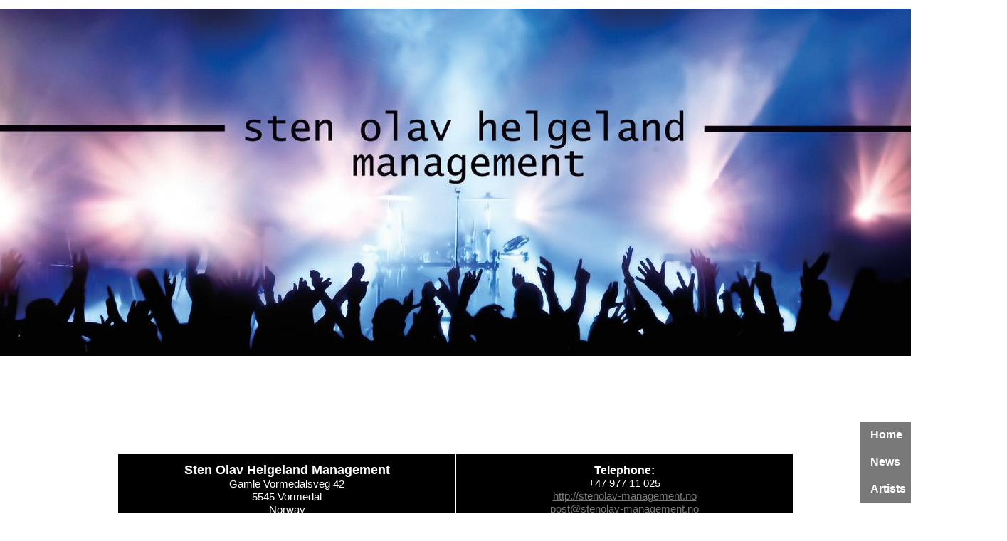

--- FILE ---
content_type: text/html
request_url: http://stenolav-management.no/news-2/engelsk.html
body_size: 1636
content:
<!DOCTYPE html>
<html>
<head><meta charset="utf-8">
<title>English</title>
<meta name="description" content="">

<meta name="robots" content="all">
<meta name="generator" content="One.com Web Editor">
<meta http-equiv="Cache-Control" content="must-revalidate, max-age=0, public">
<meta http-equiv="Expires" content="-1">
<link href="//stenolav-management.no/onewebstatic/9c0a6a0dfd.css" rel="stylesheet">
<meta name="HandheldFriendly" content="True"><meta name="MobileOptimized" content="320"><meta name="viewport" content="width=950">

<link rel="stylesheet" href="//stenolav-management.no/onewebstatic/0a85166f4f.css">
<script type="text/javascript" src="//stenolav-management.no/onewebstatic/314af40168.js"></script>
</head>
<body class="body blockbody">

<div class="mm"><div id="mmt">English</div>
<div id="mmb"></div>
</div>
<div id="mm">
<ul>
<li><a href="//stenolav-management.no/index.html">Home</a><div></div>
<ul>
<li><a href="//stenolav-management.no/news/engelsk.html">English</a></li>
</ul>
</li>
<li class="expanded"><a href="//stenolav-management.no/news-2/index.html">News</a><div></div>
<ul>
<li class="expanded"><a href="//stenolav-management.no/news-2/engelsk.html" class="current">English</a></li>
</ul>
</li>
<li><a href="//stenolav-management.no/artists/index.html">Artists</a><div></div>
<ul>
<li><a href="//stenolav-management.no/artists/english.html">English</a></li>
</ul>
</li>
</ul>
</div>
<div class="component  stretch template" style="min-width:950px;">
<div class="self">
<div class="row" style="width:950px;margin:auto;">
<div class="extra float" style="top:593px;left:983px;z-index:301;">
<div class="component  menu" style="width:200px;width:200px;">
<div class="self menuself menuvertical menuhorizontalcenter menuverticalmiddle" style="width:200px;height:114px;">
<ul class="menu2">
<li><a class="menuitem menu2item menu2expandable" href="//stenolav-management.no/index.html">Home</a><div class="menucascadeanchor">
<ul class="menu2 menucascade">
<li><a class="menuitem menu2item" href="//stenolav-management.no/news/engelsk.html">English</a></li></ul></div></li><li class="divider menu2divider"></li><li><a class="menuitem menu2item menu2expandable" href="//stenolav-management.no/news-2/index.html">News</a><div class="menucascadeanchor">
<ul class="menu2 menucascade">
<li><a class="menuitem menu2item" href="//stenolav-management.no/news-2/engelsk.html">English</a></li></ul></div></li><li class="divider menu2divider"></li><li><a class="menuitem menu2item menu2expandable" href="//stenolav-management.no/artists/index.html">Artists</a><div class="menucascadeanchor">
<ul class="menu2 menucascade">
<li><a class="menuitem menu2item" href="//stenolav-management.no/artists/english.html">English</a></li></ul></div></li></ul></div>
</div>
</div>
<div class="extra float" style="top:12px;left:-300px;z-index:302;">
<div class="chrome-border-fix image component  block idE5EFB31162304E978751A67D346C72A0" style="width:1550px;">
<div class="imageself self mobile-leaf" style="width:1550px;height:488px;" onclick="event.stopPropagation()">
<img data-scalestrategy="crop" width="1550" height="488" class="mobile-fit" src="//stenolav-management.no/onewebstatic/d2492e91e9-musika.jpg" style="display:block;"></div>
</div>
</div>
</div>
<div class="row" style="min-height:764px;width:950px;margin:auto;">
<div class="extra" style="margin:637px 0px 0px 0px;min-width:100%;">
<div class="component " style="width:950px;">
<div class="self mobile-leaf text textnormal mobile-undersized-upper" style="width:950px;min-height:127px;" data-weight="1000"><table class="texttable" style="width:950px;"><col width="475"><col width="474"><tr><td class="cellnormal" style="background-color:rgb(0,0,0);background-image:none;filter:progid:DXImageTransform.Microsoft.gradient(enabled=false);background-clip: padding-box;padding-top:3px;padding-right:3px;padding-bottom:3px;padding-left:3px;" height="93px"><div style="text-align:center;"><p><span style="font-size:18px;font-weight:bold;color:rgb(255,255,255);">Sten Olav Helgeland Management</span></p><p><span style="color:rgb(255,255,255);">Gamle Vormedalsveg 42</span></p><p><span style="color:rgb(255,255,255);">5545 Vormedal</span></p><p><span style="color:rgb(255,255,255);">Norway</span></p></div></td><td class="cellnormal" style="background-color:rgb(0,0,0);background-image:none;filter:progid:DXImageTransform.Microsoft.gradient(enabled=false);background-clip: padding-box;padding-top:0px;padding-right:0px;padding-bottom:0px;padding-left:0px;"><div style="text-align:center;"><p><span style="font-size:16px;font-weight:bold;color:rgb(255,255,255);">Telephone:</span></p><p><span style="color:rgb(255,255,255);">+47 977 11 025</span></p><p><span style="color:rgb(255,255,255);"><a class="textlink link1" href="http://stenolav-management.no" onclick="event.stopPropagation();">http://stenolav-management.no</a></span></p><p><span style="color:rgb(255,255,255);"><a class="textlink link1" href="http://stenolav-management.no" onclick="event.stopPropagation();">post@stenolav-management.no</a></span></p></div></td></tr><tr><td class="cellnormal" style="background-color:rgb(0,0,0);background-image:none;filter:progid:DXImageTransform.Microsoft.gradient(enabled=false);background-clip: padding-box;padding-top:0px;padding-right:0px;padding-bottom:0px;padding-left:0px;" height="19px"><div style="text-align:right;"><p><span style="color:rgb(187,187,187);">Copyright 2015</span><span style="color:rgb(255,255,255);"> </span><span style="font-weight:bold;color:rgb(255,255,255);">Sten Olav Helgeland</span></p></div></td><td class="cellnormal" style="background-color:rgb(0,0,0);background-image:none;filter:progid:DXImageTransform.Microsoft.gradient(enabled=false);background-clip: padding-box;"><p><span style="font-weight:bold;color:rgb(255,255,255);"> Management</span><span style="color:rgb(255,255,255);">.</span><span style="color:rgb(219,219,219);"> All rights reserved.</span></p></td></tr></table><div class="textend"></div></div>
</div>
</div>
</div>
<div style="clear:both"></div>
</div>
</div>
<footer>
</footer>
<div class="end"></div>
<script src="//stenolav-management.no/onewebstatic/4157a4338d.js"></script><script src="//stenolav-management.no/onewebstatic/6b2243bbd2.js"></script><script src="//stenolav-management.no/onewebstatic/83addd297c.js"></script><script src="//stenolav-management.no/onewebstatic/870e514ea2.js"></script>
</body>
</html>


--- FILE ---
content_type: text/css
request_url: http://stenolav-management.no/onewebstatic/9c0a6a0dfd.css
body_size: 777
content:
.mm{position:relative;background-color:#fff;border-bottom:#bbb 1px solid;box-shadow:0 1px 3px rgba(0,0,0,0.3);min-height:49px}#mmt{padding:16px 83px 15px 20px;color:#4d4d4d;font-weight:bold;font-family:helvetica,arial,sans-serif;font-size:18px;line-height:18px;cursor:pointer}#mmb{position:absolute;width:63px;height:49px;top:0;right:0;cursor:pointer;background:transparent url(//stenolav-management.no/onewebstatic/59900cd166.png) no-repeat center center}#mmb.on{background-image:url(//stenolav-management.no/onewebstatic/5fef757c94.png)}#mm{position:absolute;background-color:#fff;border-right:#999 1px solid;box-shadow:2px 0 9px rgba(0,0,0,0.5);min-height:52px;padding-top:10px;z-index:11;top:-10010px;left:-100%;right:120%}#mm.off{animation:mmoff .35s;-moz-animation:mmoff .35s;-webkit-animation:mmoff .35s;-o-animation:mmoff .35s}#mm.on{display:block;top:-10px;left:0;right:63px;animation:mmon .35s;-moz-animation:mmon .35s;-webkit-animation:mmon .35s;-o-animation:mmon .35s}#mm li{display:block;position:relative}#mm a{display:block;padding:16px 56px 15px 20px;border-bottom:#dedede 1px solid;color:#4d4d4d;text-decoration:none;font-family:helvetica,arial,sans-serif;font-size:18px;line-height:18px;background-color:#fff;word-wrap:break-word}#mm div{position:absolute;top:0;right:0;width:56px;height:49px;background:transparent url(//stenolav-management.no/onewebstatic/d046708a76.png) no-repeat center center;cursor:pointer}#mm a.current{background-color:#f9f9f9;font-weight:bold}#mm li li a{padding-left:40px;background-repeat:no-repeat;background-position:20px 16px;background-image:url(//stenolav-management.no/onewebstatic/4f1fe5daa7.png)}#mm li li a.current{background-image:url(//stenolav-management.no/onewebstatic/b1b16c7821.png)}#mm li li li a{padding-left:60px;background-position:40px 16px}#mm li li li li a{padding-left:80px;background-position:60px 16px}#mm li li li li li a{padding-left:100px;background-position:80px 16px}#mm li ul{display:none}#mm .expanded>ul{display:block}#mm .expanded>div{background-image:url(//stenolav-management.no/onewebstatic/c6aac071a7.png)}@keyframes mmon{0%{left:-100%;right:120%;top:-10010px}1%{top:-10px}100%{left:0;right:63px}}@-moz-keyframes mmon{0%{left:-90%;right:120%;top:-10010px}1%{top:-10px}100%{left:0;right:63px}}@-webkit-keyframes mmon{0%{left:-90%;right:120%;top:-10010px}1%{top:-10px}100%{left:0;right:63px}}@-o-keyframes mmon{0%{left:-90%;right:120%;top:-10010px}1%{top:-10px}100%{left:0;right:63px}}@keyframes mmoff{0%{left:0;right:63px;top:-10px}99%{left:-100%;right:120%;top:-10px}100%{top:-10010px}}@-moz-keyframes mmoff{0%{left:0;right:63px;top:-10px}99%{left:-100%;right:120%;top:-10px}100%{top:-10000px}}@-webkit-keyframes mmoff{0%{left:0;right:63px;top:-10px}99%{left:-100%;right:120%;top:-10px}100%{top:-10010px}}@-o-keyframes mmoff{0%{left:0;right:63px;top:-10px}99%{left:-100%;right:120%;top:-10px}100%{top:-10010px}}

--- FILE ---
content_type: text/css
request_url: http://stenolav-management.no/onewebstatic/0a85166f4f.css
body_size: 3998
content:
.body{text-align:left;position:relative}body,div,dl,dt,dd,ul,ol,li,h1,h2,h3,h4,h5,h6,pre,form,fieldset,input,textarea,p,blockquote,th,td{margin:0;padding:0}table{border-collapse:collapse;border-spacing:0}fieldset,img{border:0}address,caption,cite,code,dfn,em,strong,th,var{font-style:normal;font-weight:normal}ol,ul{list-style:none}caption,th{text-align:left}h1,h2,h3,h4,h5,h6{font-size:100%;font-weight:normal;margin:0}q:before,q:after{content:''}abbr,acronym{border:0}html,body,.body{min-height:100%}html,body{-moz-box-sizing:border-box;box-sizing:border-box}body,.body{overflow:visible}*{-webkit-font-smoothing:antialiased}.textend,.end{clear:both}.component{-moz-box-sizing:border-box!important;box-sizing:border-box!important}.stretch{min-width:100%;border-left:0 none!important;border-right:0 none!important}.menu td{vertical-align:top}.menu table{width:100%;table-layout:fixed}.text{white-space:pre-wrap;line-height:1.2;word-wrap:break-word}.text ol,.text ul{overflow:hidden}.text ol,.text ul{padding-left:40px}.text ol[style*="roman"]{padding-left:65px!important}.image,.image>.block{overflow:hidden}.image .imageself{width:100%;height:100%;overflow:hidden}@media(min-width:651px){.image>.imageself>img,.image>.imageself>a>img,.chrome-border-fix.image{-webkit-mask-image:-webkit-radial-gradient(circle,white 100%,black 100%)}}.textblock{white-space:normal;position:relative}.textblockleft{float:left;clear:left;padding-right:10px}.textblockright{float:right;clear:right;padding-left:10px}.textblockcenter{display:block;margin:0 auto;clear:both}.texttable{table-layout:fixed;border-collapse:collapse}.texttable .textblock{position:relative}.body a img{border-width:0}.body a .xh,.body a .xp,.body a:hover .xi,.body a:active .xi{display:none}.body a:hover .xh,.body a:active .xp{display:inline}.menuself ul,.bodysubmenu ul{display:table;list-style:none;margin:0;clear:both}.menuself li,.bodysubmenu li{margin:0;position:relative}.menuself .menuitem,.bodysubmenu .menuitem{display:block;cursor:pointer}.menuself .menuitem.disabled,.bodysubmenu .menuitem.disabled{cursor:auto}.menuself .indent,.bodysubmenu .indent{display:block}.menuself .divider,.bodysubmenu .divider{line-height:0}.menuhorizontal>ul{font-size:0}.menuhorizontal>ul>li{display:inline-table}.menuhorizontal>ul>li>div,.bodysubmenu>div{display:table-cell}.menuhorizontal>ul>li>.divider{width:0}.menuhorizontal.menuhorizontalfit>ul>li{float:none;display:table-cell}.menuhorizontalleft>ul{float:left;text-align:left}.menuhorizontalcenter>ul{margin:0 auto;text-align:center}.menuhorizontalright>ul{float:right;text-align:right}.menuhorizontalfit ul{-moz-box-sizing:border-box;box-sizing:border-box;width:100%}.menuhorizontal.menuhorizontalfit ul{width:100%}.menuself{display:table-cell;height:100%}.menuverticalmiddle{vertical-align:middle}.menuverticalbottom{vertical-align:bottom}.menucascade{background:url(//stenolav-management.no/onewebstatic/bbfd7b49dc.gif)}.menuself li:hover>.menucascadeanchor>.menucascade,.menuself li:hover>div>.menucascadeanchor>.menucascade,.bodysubmenu>.menucascadeanchor>.menucascade,.bodysubmenu li:hover>.menucascadeanchor>.menucascade,.bodysubmenu li:hover>div>.menucascadeanchor>.menucascade{display:block;z-index:3000}.menuself .menucascadeanchor,.bodysubmenu .menucascadeanchor{position:absolute}.menuhorizontal.menuhorizontalright .menucascade .menucascade{right:0}.menuself ul.menucascade,.bodysubmenu ul.menucascade{position:absolute;display:none}.bodysubmenu{position:absolute;display:none;z-index:900}.menucascade .menucascadeanchor,.menuvertical .menucascadeanchor{top:0;right:0}.menuhorizontal.menuhorizontalright .menucascade .menucascadeanchor{left:0;right:auto}.menuself .menucascade .menuitem,.bodysubmenu .menucascade .menuitem{display:block;width:auto;float:none;clear:none}.menuself .menucascade li,.bodysubmenu .menucascade li{display:block;float:left;clear:both;width:100%}.menuself .menucascade .divider,.bodysubmenu .menucascade .divider{display:block;width:auto;float:none;clear:both}.button,.previewbutton{display:inline-block}input.previewbutton{padding:5px 10px;cursor:pointer;min-width:130px;min-height:50px;text-align:center}.buttonself>div{text-align:center;height:inherit;box-sizing:border-box;overflow:hidden;transition:background-color .2s ease-out,border .2s ease-out}.buttonself>div>a{color:inherit;text-decoration:none;white-space:nowrap;padding:5px 10px;display:table;height:100%;width:100%;box-sizing:border-box}.buttonself>div>a>span{display:table-cell;vertical-align:middle;line-height:1}input.contact-form-submit-btn{padding:5px 10px}.contact-form-field-container select{max-width:100%!important}.shareself>div{width:inherit;display:inline-block;overflow:hidden}.shareself>div>div{height:inherit;display:table;vertical-align:middle;width:100%}.shareself ul.shareButtonCntnr{display:table-cell;width:95%;vertical-align:middle}.shareself ul.shareButtonCntnr.center{text-align:center}.shareself ul.shareButtonCntnr.right{text-align:right}.shareself ul.verticalCountCls{padding-bottom:40px}.shareself ul.withoutCountCls{padding-bottom:5px}.shareself ul.extraInfoCls{padding-top:9px}.shareself ul.roundStyleCls{padding-bottom:16px}.shareself ul.squareStyleCls{padding-bottom:18px}.shareself ul.shareButtonCntnr li{display:inline-block;height:20px;margin-right:15px;line-height:12px}.shareself ul.shareButtonCntnr li.linkedInCls{margin-right:10px}.shareself ul.shareButtonCntnr.verticalCountCls li{height:auto}.shareself ul.withoutCountCls li.withoutCountFblikeCntnr,.withoutCountFblikeCntnr{line-height:0;overflow:hidden}.shareself ul.withoutCountCls li.g-plusone-cntnr{line-height:0}.shareself ul.withoutCountCls li.linkedInwithoutcntCls{width:59px}.shareself ul.withoutCountCls li.twtrCls{line-height:0;width:56px}.shareself ul.extraInfoCls li{display:block;height:auto;margin-right:0!important}.shareself ul.extraInfoCls li.fbLikeExtraInfoCls{height:24px}.shareself ul.extraInfoCls li.g-plusone-cntnr{padding-top:4px;padding-bottom:6px}.shareself ul.extraInfoCls li.linkedInCls{padding-top:1px}.shareself ul.extraInfoCls li.twtrCls{padding-top:6px}.shareself ul.roundStyleCls li,.shareself ul.squareStyleCls li{width:39px;height:auto}.shareself ul.roundStyleCls li div.icon,.shareself ul.squareStyleCls li div.icon{height:39px}.shareself ul.shareButtonCntnr li:nth-last-child(1){margin-right:13px}.imagesliderself .slider-caption{position:absolute;padding:5px;color:#fff;background-color:#000;background-color:#000;background-color:rgba(0,0,0,0.5)}.imagesliderself .textnormal p.slider-caption>*{color:#fff}.imagesliderself .owl-pagination-visibility-never .slide-cntnr.bottom p.slider-caption{bottom:0}.imagesliderself .owl-pagination-visibility-never .owl-pagination{display:none}.imagesliderself .owl-navigation-visibility-never .owl-buttons{display:none}.imagesliderself .slide-cntnr.bottom p.slider-caption{bottom:35px}.imagesliderself .slide-cntnr.top p.slider-caption{top:0}.imagesliderself .slide-cntnr.middle p.slider-caption{bottom:0;top:0;margin:auto;height:15px}.gallery img{display:block;margin:auto}.gallery .gallery-cell{display:inline-block;vertical-align:top;overflow:hidden}.gallery .gallery-cell div{margin:auto}.gallery .gallery-caption{margin:auto;box-sizing:border-box;-moz-box-sizing:border-box;-webkit-box-sizing:border-box}.container-link{cursor:pointer}html{overflow-y:scroll!important}.innerBody,.self,.component{position:relative}.extra,.row,.col{-moz-box-sizing:border-box;box-sizing:border-box;position:relative}.extra,.col{float:left}.row{width:100%;clear:both}.extra{width:auto}.float-wrap{position:absolute;top:0;left:0}.float{border-color:#B6B;position:absolute}.col{min-height:1px}.mm,#mm{display:none}.mobile-show{display:none}.blockbody{border-top-width:0;border-right-width:0;border-bottom-width:0;border-left-width:0;border-top-style:solid;border-right-style:solid;border-bottom-style:solid;border-left-style:solid;border-top-color:#000;border-right-color:#000;border-bottom-color:#000;border-left-color:#000;background-color:#fff;background-image:none;filter:progid:DXImageTransform.Microsoft.gradient(enabled=false);background-clip:padding-box;padding-top:0;padding-right:0;padding-bottom:0;padding-left:0}.textnormal p>*,.textnormal ol,.textnormal ul,.textnormal li>*{font-family:Arial,Helvetica,sans-serif;font-size:15px;font-weight:normal;font-style:normal;text-decoration:none;text-shadow:none;color:#797979}.textnormal p,.textnormal h1,.textnormal h2,.textnormal h3,.textnormal h4,.textnormal h5,.textnormal h6{font-size:1px}ul.menu2{border-top-width:0;border-right-width:0;border-bottom-width:0;border-left-width:0;border-top-style:solid;border-right-style:solid;border-bottom-style:solid;border-left-style:solid;border-top-color:#000;border-right-color:#000;border-bottom-color:#000;border-left-color:#000;background-clip:padding-box;padding-top:0;padding-right:0;padding-bottom:0;padding-left:0}.menucascadeanchor ul.menu2{width:200px}.menu2divider{border-top-width:0;border-right-width:0;border-bottom-width:0;border-left-width:0;border-top-style:solid;border-right-style:solid;border-bottom-style:solid;border-left-style:solid;border-top-color:#000;border-right-color:#000;border-bottom-color:#000;border-left-color:#000;background-clip:padding-box;padding-top:0;padding-right:0;padding-bottom:0;padding-left:0}.menu2indent1{padding:0 40px}.menu2indent2{padding:0 80px}.menu2indent3{padding:0 120px}.menu2indent4{padding:0 160px}.menu2indent5{padding:0 200px}.menu2indent6{padding:0 240px}.menu2indent7{padding:0 280px}.menu2indent8{padding:0 320px}.menu2indent9{padding:0 360px}.menu2item{border-top-width:0;border-right-width:0;border-bottom-width:0;border-left-width:0;border-top-style:solid;border-right-style:solid;border-bottom-style:solid;border-left-style:solid;border-top-color:#000;border-right-color:#000;border-bottom-color:#000;border-left-color:#000;background-color:#797979;background-image:none;filter:progid:DXImageTransform.Microsoft.gradient(enabled=false);background-clip:padding-box;padding-top:9px;padding-right:15px;padding-bottom:11px;padding-left:15px;font-family:Arial,Helvetica,sans-serif;font-size:16px;font-weight:bold;font-style:normal;text-decoration:none;text-shadow:none;color:#fff;fill:#fff;vertical-align:top;text-align:left}.menu2item .indent{padding-right:0}.menu2item svg{fill:#fff}.menu2item:visited{border-top-width:0;border-right-width:0;border-bottom-width:0;border-left-width:0;border-top-style:solid;border-right-style:solid;border-bottom-style:solid;border-left-style:solid;border-top-color:#000;border-right-color:#000;border-bottom-color:#000;border-left-color:#000;background-color:#797979;background-image:none;filter:progid:DXImageTransform.Microsoft.gradient(enabled=false);background-clip:padding-box;padding-top:9px;padding-right:15px;padding-bottom:11px;padding-left:15px;font-family:Arial,Helvetica,sans-serif;font-size:16px;font-weight:bold;font-style:normal;text-decoration:none;text-shadow:none;color:#fff;fill:#fff;vertical-align:top;text-align:left}.menu2item:hover,a.menu2item:hover,li:hover>a.menu2item,li:hover>div>a.menu2item,.hover .menu2item,.hover a.menu2item,li.hover>a.menu2item,li.hover>div>a.menu2item{border-top-width:0;border-right-width:0;border-bottom-width:0;border-left-width:0;border-top-style:solid;border-right-style:solid;border-bottom-style:solid;border-left-style:solid;border-top-color:#000;border-right-color:#000;border-bottom-color:#000;border-left-color:#000;background-color:#797979;background-image:none;filter:progid:DXImageTransform.Microsoft.gradient(enabled=false);background-clip:padding-box;padding-top:9px;padding-right:15px;padding-bottom:11px;padding-left:15px;font-family:Arial,Helvetica,sans-serif;font-size:16px;font-weight:bold;font-style:normal;text-decoration:none;text-shadow:none;color:#efefef;fill:#efefef;vertical-align:top;text-align:left}.menu2item:hover svg{fill:#efefef}.menu2item:active{border-top-width:0;border-right-width:0;border-bottom-width:0;border-left-width:0;border-top-style:solid;border-right-style:solid;border-bottom-style:solid;border-left-style:solid;border-top-color:#000;border-right-color:#000;border-bottom-color:#000;border-left-color:#000;background-color:#797979;background-image:none;filter:progid:DXImageTransform.Microsoft.gradient(enabled=false);background-clip:padding-box;padding-top:9px;padding-right:15px;padding-bottom:11px;padding-left:15px;font-family:Arial,Helvetica,sans-serif;font-size:16px;font-weight:bold;font-style:normal;text-decoration:none;text-shadow:none;color:#fff;fill:#fff;vertical-align:top;text-align:left}.menu2itemdisabled,.menu2itemdisabled:visited,.menu2itemdisabled:hover,.menu2itemdisabled:active{border-top-width:0;border-right-width:0;border-bottom-width:0;border-left-width:0;border-top-style:solid;border-right-style:solid;border-bottom-style:solid;border-left-style:solid;border-top-color:#000;border-right-color:#000;border-bottom-color:#000;border-left-color:#000;background-color:#797979;background-image:none;filter:progid:DXImageTransform.Microsoft.gradient(enabled=false);background-clip:padding-box;padding-top:9px;padding-right:15px;padding-bottom:11px;padding-left:15px;font-family:Arial,Helvetica,sans-serif;font-size:16px;font-weight:bold;font-style:normal;text-decoration:none;text-shadow:none;color:#fff;fill:#fff;vertical-align:top;text-align:left}.menu2expandable{border-top-width:0!important;border-right-width:0!important;border-bottom-width:0!important;border-left-width:0!important;border-top-style:solid!important;border-right-style:solid!important;border-bottom-style:solid!important;border-left-style:solid!important;border-top-color:#000!important;border-right-color:#000!important;border-bottom-color:#000!important;border-left-color:#000!important;background-color:#797979!important;background-image:none!important;filter:progid:DXImageTransform.Microsoft.gradient(enabled=false)!important;background-clip:padding-box!important;padding-top:9px!important;padding-right:15px!important;padding-bottom:11px!important;padding-left:15px!important;font-family:Arial,Helvetica,sans-serif!important;font-size:16px!important;font-weight:bold!important;font-style:normal!important;text-decoration:none!important;text-shadow:none!important;color:#fff!important;fill:#fff!important;text-align:left!important}.menu2expandable .indent{padding-right:0!important}.menu2expandable svg{fill:#fff!important}.menu2expandable:visited{border-top-width:0!important;border-right-width:0!important;border-bottom-width:0!important;border-left-width:0!important;border-top-style:solid!important;border-right-style:solid!important;border-bottom-style:solid!important;border-left-style:solid!important;border-top-color:#000!important;border-right-color:#000!important;border-bottom-color:#000!important;border-left-color:#000!important;background-color:#797979!important;background-image:none!important;filter:progid:DXImageTransform.Microsoft.gradient(enabled=false)!important;background-clip:padding-box!important;padding-top:9px!important;padding-right:15px!important;padding-bottom:11px!important;padding-left:15px!important;font-family:Arial,Helvetica,sans-serif!important;font-size:16px!important;font-weight:bold!important;font-style:normal!important;text-decoration:none!important;text-shadow:none!important;color:#fff!important;fill:#fff!important;text-align:left!important}.menu2expandable:hover,a.menu2expandable:hover,li:hover>a.menu2expandable,li:hover>div>a.menu2expandable,.hover .menu2expandable,.hover a.menu2expandable,li.hover>a.menu2expandable,li.hover>div>a.menu2expandable{border-top-width:0!important;border-right-width:0!important;border-bottom-width:0!important;border-left-width:0!important;border-top-style:solid!important;border-right-style:solid!important;border-bottom-style:solid!important;border-left-style:solid!important;border-top-color:#000!important;border-right-color:#000!important;border-bottom-color:#000!important;border-left-color:#000!important;background-color:#797979!important;background-image:none!important;filter:progid:DXImageTransform.Microsoft.gradient(enabled=false)!important;background-clip:padding-box!important;padding-top:9px!important;padding-right:15px!important;padding-bottom:11px!important;padding-left:15px!important;font-family:Arial,Helvetica,sans-serif!important;font-size:16px!important;font-weight:bold!important;font-style:normal!important;text-decoration:none!important;text-shadow:none!important;color:#efefef!important;fill:#efefef!important;text-align:left!important}.menu2expandable:hover svg{fill:#efefef!important}.menu2expandable:active{border-top-width:0!important;border-right-width:0!important;border-bottom-width:0!important;border-left-width:0!important;border-top-style:solid!important;border-right-style:solid!important;border-bottom-style:solid!important;border-left-style:solid!important;border-top-color:#000!important;border-right-color:#000!important;border-bottom-color:#000!important;border-left-color:#000!important;background-color:#797979!important;background-image:none!important;filter:progid:DXImageTransform.Microsoft.gradient(enabled=false)!important;background-clip:padding-box!important;padding-top:9px!important;padding-right:15px!important;padding-bottom:11px!important;padding-left:15px!important;font-family:Arial,Helvetica,sans-serif!important;font-size:16px!important;font-weight:bold!important;font-style:normal!important;text-decoration:none!important;text-shadow:none!important;color:#fff!important;fill:#fff!important;text-align:left!important}.menu2expandabledisabled,.menu2expandabledisabled:visited,.menu2expandabledisabled:hover,.menu2expandabledisabled:active{border-top-width:0!important;border-right-width:0!important;border-bottom-width:0!important;border-left-width:0!important;border-top-style:solid!important;border-right-style:solid!important;border-bottom-style:solid!important;border-left-style:solid!important;border-top-color:#000!important;border-right-color:#000!important;border-bottom-color:#000!important;border-left-color:#000!important;background-color:#797979!important;background-image:none!important;filter:progid:DXImageTransform.Microsoft.gradient(enabled=false)!important;background-clip:padding-box!important;padding-top:9px!important;padding-right:15px!important;padding-bottom:11px!important;padding-left:15px!important;font-family:Arial,Helvetica,sans-serif!important;font-size:16px!important;font-weight:bold!important;font-style:normal!important;text-decoration:none!important;text-shadow:none!important;color:#fff!important;fill:#fff!important;text-align:left!important}.menu2selected{border-top-width:0;border-right-width:0;border-bottom-width:0;border-left-width:0;border-top-style:solid;border-right-style:solid;border-bottom-style:solid;border-left-style:solid;border-top-color:#000;border-right-color:#000;border-bottom-color:#000;border-left-color:#000;background-color:#797979;background-image:none;filter:progid:DXImageTransform.Microsoft.gradient(enabled=false);background-clip:padding-box;padding-top:9px;padding-right:15px;padding-bottom:11px;padding-left:15px;font-family:Arial,Helvetica,sans-serif;font-size:16px;font-weight:bold;font-style:normal;text-decoration:none;text-shadow:none;color:#efefef;fill:#efefef;vertical-align:top;text-align:left}.menu2selected .indent{padding-right:0}.menu2selected svg{fill:#efefef}.menu2selected:visited{border-top-width:0;border-right-width:0;border-bottom-width:0;border-left-width:0;border-top-style:solid;border-right-style:solid;border-bottom-style:solid;border-left-style:solid;border-top-color:#000;border-right-color:#000;border-bottom-color:#000;border-left-color:#000;background-color:#797979;background-image:none;filter:progid:DXImageTransform.Microsoft.gradient(enabled=false);background-clip:padding-box;padding-top:9px;padding-right:15px;padding-bottom:11px;padding-left:15px;font-family:Arial,Helvetica,sans-serif;font-size:16px;font-weight:bold;font-style:normal;text-decoration:none;text-shadow:none;color:#efefef;fill:#efefef;vertical-align:top;text-align:left}.menu2selected:hover,a.menu2selected:hover,li:hover>a.menu2selected,li:hover>div>a.menu2selected,.hover .menu2selected,.hover a.menu2selected,li.hover>a.menu2selected,li.hover>div>a.menu2selected{border-top-width:0;border-right-width:0;border-bottom-width:0;border-left-width:0;border-top-style:solid;border-right-style:solid;border-bottom-style:solid;border-left-style:solid;border-top-color:#000;border-right-color:#000;border-bottom-color:#000;border-left-color:#000;background-color:#797979;background-image:none;filter:progid:DXImageTransform.Microsoft.gradient(enabled=false);background-clip:padding-box;padding-top:9px;padding-right:15px;padding-bottom:11px;padding-left:15px;font-family:Arial,Helvetica,sans-serif;font-size:16px;font-weight:bold;font-style:normal;text-decoration:none;text-shadow:none;color:#efefef;fill:#efefef;vertical-align:top;text-align:left}.menu2selected:hover svg{fill:#efefef}.menu2selected:active{border-top-width:0;border-right-width:0;border-bottom-width:0;border-left-width:0;border-top-style:solid;border-right-style:solid;border-bottom-style:solid;border-left-style:solid;border-top-color:#000;border-right-color:#000;border-bottom-color:#000;border-left-color:#000;background-color:#797979;background-image:none;filter:progid:DXImageTransform.Microsoft.gradient(enabled=false);background-clip:padding-box;padding-top:9px;padding-right:15px;padding-bottom:11px;padding-left:15px;font-family:Arial,Helvetica,sans-serif;font-size:16px;font-weight:bold;font-style:normal;text-decoration:none;text-shadow:none;color:#efefef;fill:#efefef;vertical-align:top;text-align:left}.menu2selecteddisabled,.menu2selecteddisabled:visited,.menu2selecteddisabled:hover,.menu2selecteddisabled:active{border-top-width:0;border-right-width:0;border-bottom-width:0;border-left-width:0;border-top-style:solid;border-right-style:solid;border-bottom-style:solid;border-left-style:solid;border-top-color:#000;border-right-color:#000;border-bottom-color:#000;border-left-color:#000;background-color:#797979;background-image:none;filter:progid:DXImageTransform.Microsoft.gradient(enabled=false);background-clip:padding-box;padding-top:9px;padding-right:15px;padding-bottom:11px;padding-left:15px;font-family:Arial,Helvetica,sans-serif;font-size:16px;font-weight:bold;font-style:normal;text-decoration:none;text-shadow:none;color:#efefef;fill:#efefef;vertical-align:top;text-align:left}.menu2expanded{border-top-width:0!important;border-right-width:0!important;border-bottom-width:0!important;border-left-width:0!important;border-top-style:solid!important;border-right-style:solid!important;border-bottom-style:solid!important;border-left-style:solid!important;border-top-color:#000!important;border-right-color:#000!important;border-bottom-color:#000!important;border-left-color:#000!important;background-color:#797979!important;background-image:none!important;filter:progid:DXImageTransform.Microsoft.gradient(enabled=false)!important;background-clip:padding-box!important;padding-top:9px!important;padding-right:15px!important;padding-bottom:11px!important;padding-left:15px!important;font-family:Arial,Helvetica,sans-serif!important;font-size:16px!important;font-weight:bold!important;font-style:normal!important;text-decoration:none!important;text-shadow:none!important;color:#efefef!important;fill:#efefef!important;text-align:left!important}.menu2expanded .indent{padding-right:0!important}.menu2expanded svg{fill:#efefef!important}.menu2expanded:visited{border-top-width:0!important;border-right-width:0!important;border-bottom-width:0!important;border-left-width:0!important;border-top-style:solid!important;border-right-style:solid!important;border-bottom-style:solid!important;border-left-style:solid!important;border-top-color:#000!important;border-right-color:#000!important;border-bottom-color:#000!important;border-left-color:#000!important;background-color:#797979!important;background-image:none!important;filter:progid:DXImageTransform.Microsoft.gradient(enabled=false)!important;background-clip:padding-box!important;padding-top:9px!important;padding-right:15px!important;padding-bottom:11px!important;padding-left:15px!important;font-family:Arial,Helvetica,sans-serif!important;font-size:16px!important;font-weight:bold!important;font-style:normal!important;text-decoration:none!important;text-shadow:none!important;color:#efefef!important;fill:#efefef!important;text-align:left!important}.menu2expanded:hover,a.menu2expanded:hover,li:hover>a.menu2expanded,li:hover>div>a.menu2expanded,.hover .menu2expanded,.hover a.menu2expanded,li.hover>a.menu2expanded,li.hover>div>a.menu2expanded{border-top-width:0!important;border-right-width:0!important;border-bottom-width:0!important;border-left-width:0!important;border-top-style:solid!important;border-right-style:solid!important;border-bottom-style:solid!important;border-left-style:solid!important;border-top-color:#000!important;border-right-color:#000!important;border-bottom-color:#000!important;border-left-color:#000!important;background-color:#797979!important;background-image:none!important;filter:progid:DXImageTransform.Microsoft.gradient(enabled=false)!important;background-clip:padding-box!important;padding-top:9px!important;padding-right:15px!important;padding-bottom:11px!important;padding-left:15px!important;font-family:Arial,Helvetica,sans-serif!important;font-size:16px!important;font-weight:bold!important;font-style:normal!important;text-decoration:none!important;text-shadow:none!important;color:#efefef!important;fill:#efefef!important;text-align:left!important}.menu2expanded:hover svg{fill:#efefef!important}.menu2expanded:active{border-top-width:0!important;border-right-width:0!important;border-bottom-width:0!important;border-left-width:0!important;border-top-style:solid!important;border-right-style:solid!important;border-bottom-style:solid!important;border-left-style:solid!important;border-top-color:#000!important;border-right-color:#000!important;border-bottom-color:#000!important;border-left-color:#000!important;background-color:#797979!important;background-image:none!important;filter:progid:DXImageTransform.Microsoft.gradient(enabled=false)!important;background-clip:padding-box!important;padding-top:9px!important;padding-right:15px!important;padding-bottom:11px!important;padding-left:15px!important;font-family:Arial,Helvetica,sans-serif!important;font-size:16px!important;font-weight:bold!important;font-style:normal!important;text-decoration:none!important;text-shadow:none!important;color:#efefef!important;fill:#efefef!important;text-align:left!important}.menu2expandeddisabled,.menu2expandeddisabled:visited,.menu2expandeddisabled:hover,.menu2expandeddisabled:active{border-top-width:0!important;border-right-width:0!important;border-bottom-width:0!important;border-left-width:0!important;border-top-style:solid!important;border-right-style:solid!important;border-bottom-style:solid!important;border-left-style:solid!important;border-top-color:#000!important;border-right-color:#000!important;border-bottom-color:#000!important;border-left-color:#000!important;background-color:#797979!important;background-image:none!important;filter:progid:DXImageTransform.Microsoft.gradient(enabled=false)!important;background-clip:padding-box!important;padding-top:9px!important;padding-right:15px!important;padding-bottom:11px!important;padding-left:15px!important;font-family:Arial,Helvetica,sans-serif!important;font-size:16px!important;font-weight:bold!important;font-style:normal!important;text-decoration:none!important;text-shadow:none!important;color:#efefef!important;fill:#efefef!important;text-align:left!important}.idE5EFB31162304E978751A67D346C72A0{background-clip:padding-box}.textnormal .link1{text-decoration:underline;color:#797979}.textnormal .link1:visited{text-decoration:underline;color:#797979}.textnormal .link1:hover{text-decoration:none;color:#797979}.textnormal .link1:active{text-decoration:none;color:#797979}.textnormal .cellnormal{border-top-width:1px;border-right-width:1px;border-bottom-width:1px;border-left-width:1px;border-top-style:solid;border-right-style:solid;border-bottom-style:solid;border-left-style:solid;border-top-color:#fff;border-right-color:#fff;border-bottom-color:#fff;border-left-color:#fff;background-color:#ebebeb;background-image:none;filter:progid:DXImageTransform.Microsoft.gradient(enabled=false);background-clip:padding-box;padding-top:3px;padding-right:3px;padding-bottom:3px;padding-left:3px;vertical-align:middle;text-align:left}.textnormal .cellnormal p>*{font-family:Arial,Helvetica,sans-serif;font-size:15px;font-weight:normal;font-style:normal;text-decoration:none;text-shadow:none;color:#797979}@media(max-width:650px){html{-webkit-text-size-adjust:100%}.body{border-width:0!important;padding:0!important}.block,.self,.row,.col,.extra,.menu,.component{position:static!important;display:block!important;float:none!important;clear:both!important;width:100%!important;height:auto!important;min-width:0!important;min-height:0!important;-moz-box-sizing:border-box!important;box-sizing:border-box!important;z-index:0}.block,.extra,.col,.row{padding:0!important;margin:0!important;border-width:0!important;border-radius:0!important}.empty{display:none}.mobile-leaf{padding:10px!important}.textblock .mobile-leaf{padding:0!important}.mobile-forcehide{display:none!important}.mobile-leaf.code{padding:0!important}.web-widget.web-widget-document-viewer{height:90vh!important}img{margin:0 auto!important}img.mobile-shrunk{width:100%!important;height:auto!important}.imageself>img{max-width:100%;height:auto}.mobile-leaf .texttable{width:100%!important}.mobile-leaf .texttable col{display:none}.menuself{display:none!important}.mobile-leaf.menuself{display:block!important;padding:5px!important}.mobile-leaf.menuself ul{display:none!important}.text ul,.text div.mb-indent{padding-left:20px!important}.text ol{padding-left:45px!important}.text ol[style*="roman"]{padding-left:65px!important}.text .image{padding:0 0 5px!important;margin:0!important}.text .image img{width:100%!important;height:auto!important}.imageself>a{display:block;width:100%!important;min-height:inherit!important;text-decoration:inherit}.text .textblock{-moz-box-sizing:border-box!important;box-sizing:border-box!important;min-width:20%!important;max-width:50%!important;margin:0!important;height:auto!important}.text .textblockleft{float:left!important;clear:left!important;padding-right:10px!important;width:auto!important}.text .textblockright{float:right!important;clear:right!important;padding-left:10px!important;width:auto!important}.text .textblockcenter{margin:0 auto!important}.text .textheading1.mobile-oversized{font-size:40px!important}.text .textheading2.mobile-oversized{font-size:28px!important}.text .textheading3.mobile-oversized{font-size:24px!important}.text .mobile-oversized{font-size:20px!important}.mobile-oversized p>*,.mobile-oversized ol,.mobile-oversized ul{font-size:20px}.text .mobile-undersized-lower{font-size:12px!important}.mobile-undersized-lower p>*,.mobile-undersized-lower ol,.mobile-undersized-lower ul{font-size:12px}.buttonself{text-align:center;padding:10px 18px!important}.buttonself>div{display:table;width:100%;padding:5px 10px;min-height:50px;table-layout:fixed}.buttonself>div>a{display:table-row;padding:0;min-height:40px}.buttonself>div>a>span{white-space:normal;word-wrap:break-word;vertical-align:middle;font-size:16px!important;display:table-cell}input.contact-form-submit-btn{text-align:center;font-size:16px;width:100%!important;min-height:50px!important}.contact-form-field-container select{max-width:100%!important}.gallery .gallery-cell{box-sizing:border-box!important;-moz-box-sizing:border-box!important;-webkit-box-sizing:border-box!important;width:50%!important;padding:5px!important}.gallery.uncropped .img{height:80px!important}.gallery img{width:100%!important;height:auto!important}.gallery-caption{width:auto!important}.shareContainer{width:auto!important}.fblikeHCntnr{width:88px}.fblikeVCntnr{width:47px}.fbrecomendHCntnr{width:128px}.fbrecomendVCntnr{width:92px}.fbrecomendHCntnr~li{width:132px}.mm,#mm{display:block!important;z-index:100}.mobile-hide,.mobile-leaf.mobile-hide{display:none!important}.mobile-show{display:block!important}.mobile-forcehide,.mobile-leaf.mobile-forcehide{display:none!important}}@media(min-width:485px) and (max-width:650px){.text .mobile-undersized-upper{font-size:16px!important}.mobile-undersized-upper p>*,.mobile-undersized-upper ol,.mobile-undersized-upper ul{font-size:16px}}@media(max-width:650px){img.mobile-fit{max-width:100%!important;height:auto!important}}@media(max-width:320px){img.mobile-fit{width:100%!important;height:auto!important}}